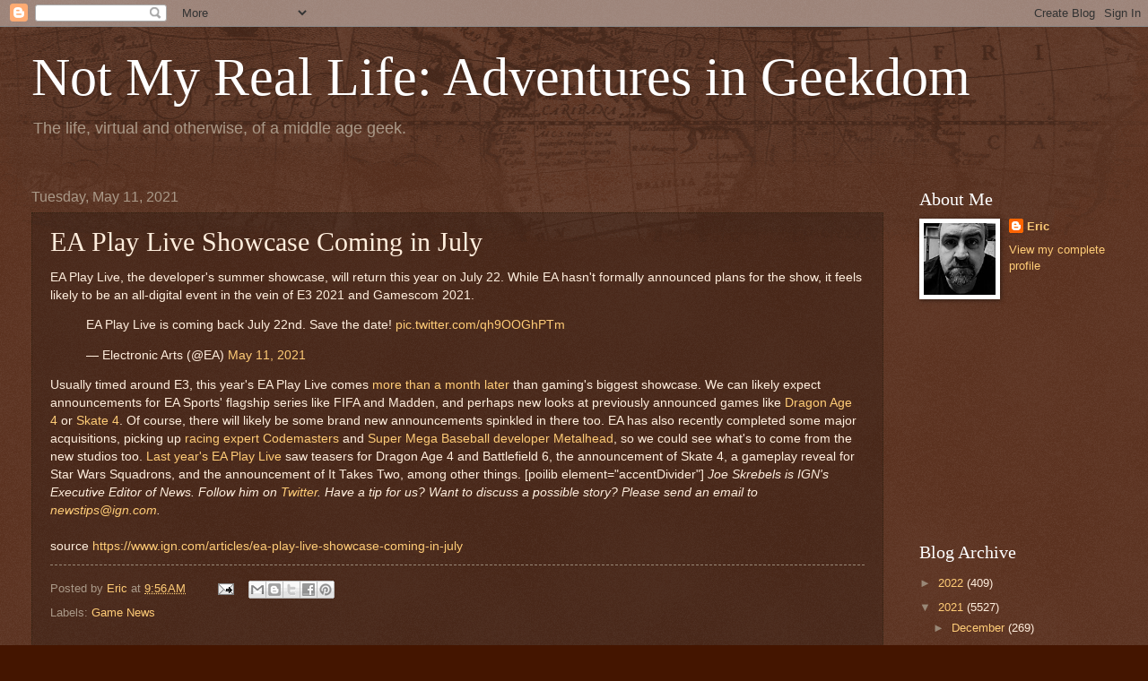

--- FILE ---
content_type: text/html; charset=UTF-8
request_url: http://notmyreallife.qualitycloudsystems.com/2021/05/ea-play-live-showcase-coming-in-july.html
body_size: 16442
content:
<!DOCTYPE html>
<html class='v2' dir='ltr' lang='en'>
<head>
<link href='https://www.blogger.com/static/v1/widgets/335934321-css_bundle_v2.css' rel='stylesheet' type='text/css'/>
<meta content='width=1100' name='viewport'/>
<meta content='text/html; charset=UTF-8' http-equiv='Content-Type'/>
<meta content='blogger' name='generator'/>
<link href='http://notmyreallife.qualitycloudsystems.com/favicon.ico' rel='icon' type='image/x-icon'/>
<link href='http://notmyreallife.qualitycloudsystems.com/2021/05/ea-play-live-showcase-coming-in-july.html' rel='canonical'/>
<link rel="alternate" type="application/atom+xml" title="Not My Real Life: Adventures in Geekdom - Atom" href="http://notmyreallife.qualitycloudsystems.com/feeds/posts/default" />
<link rel="alternate" type="application/rss+xml" title="Not My Real Life: Adventures in Geekdom - RSS" href="http://notmyreallife.qualitycloudsystems.com/feeds/posts/default?alt=rss" />
<link rel="service.post" type="application/atom+xml" title="Not My Real Life: Adventures in Geekdom - Atom" href="https://www.blogger.com/feeds/3591700667672905735/posts/default" />

<link rel="alternate" type="application/atom+xml" title="Not My Real Life: Adventures in Geekdom - Atom" href="http://notmyreallife.qualitycloudsystems.com/feeds/7965888130164553889/comments/default" />
<!--Can't find substitution for tag [blog.ieCssRetrofitLinks]-->
<meta content='http://notmyreallife.qualitycloudsystems.com/2021/05/ea-play-live-showcase-coming-in-july.html' property='og:url'/>
<meta content='EA Play Live Showcase Coming in July' property='og:title'/>
<meta content='EA Play Live, the developer&#39;s summer showcase, will return this year on July 22. While EA hasn&#39;t formally announced plans for the show, it f...' property='og:description'/>
<title>Not My Real Life: Adventures in Geekdom: EA Play Live Showcase Coming in July</title>
<style id='page-skin-1' type='text/css'><!--
/*
-----------------------------------------------
Blogger Template Style
Name:     Watermark
Designer: Blogger
URL:      www.blogger.com
----------------------------------------------- */
/* Use this with templates/1ktemplate-*.html */
/* Content
----------------------------------------------- */
body {
font: normal normal 14px Arial, Tahoma, Helvetica, FreeSans, sans-serif;
color: #ffeedd;
background: #441500 url(https://resources.blogblog.com/blogblog/data/1kt/watermark/body_background_navigator.png) repeat scroll top left;
}
html body .content-outer {
min-width: 0;
max-width: 100%;
width: 100%;
}
.content-outer {
font-size: 92%;
}
a:link {
text-decoration:none;
color: #ffcc77;
}
a:visited {
text-decoration:none;
color: #ff8866;
}
a:hover {
text-decoration:underline;
color: #ffeecc;
}
.body-fauxcolumns .cap-top {
margin-top: 30px;
background: transparent url(https://resources.blogblog.com/blogblog/data/1kt/watermark/body_overlay_navigator.png) no-repeat scroll top center;
height: 256px;
}
.content-inner {
padding: 0;
}
/* Header
----------------------------------------------- */
.header-inner .Header .titlewrapper,
.header-inner .Header .descriptionwrapper {
padding-left: 20px;
padding-right: 20px;
}
.Header h1 {
font: normal normal 60px Georgia, Utopia, 'Palatino Linotype', Palatino, serif;
color: #ffffff;
text-shadow: 2px 2px rgba(0, 0, 0, .1);
}
.Header h1 a {
color: #ffffff;
}
.Header .description {
font-size: 140%;
color: #aa9988;
}
/* Tabs
----------------------------------------------- */
.tabs-inner .section {
margin: 0 20px;
}
.tabs-inner .PageList, .tabs-inner .LinkList, .tabs-inner .Labels {
margin-left: -11px;
margin-right: -11px;
background-color: transparent;
border-top: 0 solid #ffffff;
border-bottom: 0 solid #ffffff;
-moz-box-shadow: 0 0 0 rgba(0, 0, 0, .3);
-webkit-box-shadow: 0 0 0 rgba(0, 0, 0, .3);
-goog-ms-box-shadow: 0 0 0 rgba(0, 0, 0, .3);
box-shadow: 0 0 0 rgba(0, 0, 0, .3);
}
.tabs-inner .PageList .widget-content,
.tabs-inner .LinkList .widget-content,
.tabs-inner .Labels .widget-content {
margin: -3px -11px;
background: transparent none  no-repeat scroll right;
}
.tabs-inner .widget ul {
padding: 2px 25px;
max-height: 34px;
background: transparent none no-repeat scroll left;
}
.tabs-inner .widget li {
border: none;
}
.tabs-inner .widget li a {
display: inline-block;
padding: .25em 1em;
font: normal normal 20px Georgia, Utopia, 'Palatino Linotype', Palatino, serif;
color: #ffcc77;
border-right: 1px solid #776655;
}
.tabs-inner .widget li:first-child a {
border-left: 1px solid #776655;
}
.tabs-inner .widget li.selected a, .tabs-inner .widget li a:hover {
color: #ffffff;
}
/* Headings
----------------------------------------------- */
h2 {
font: normal normal 20px Georgia, Utopia, 'Palatino Linotype', Palatino, serif;
color: #ffffff;
margin: 0 0 .5em;
}
h2.date-header {
font: normal normal 16px Arial, Tahoma, Helvetica, FreeSans, sans-serif;
color: #aa9988;
}
/* Main
----------------------------------------------- */
.main-inner .column-center-inner,
.main-inner .column-left-inner,
.main-inner .column-right-inner {
padding: 0 5px;
}
.main-outer {
margin-top: 0;
background: transparent none no-repeat scroll top left;
}
.main-inner {
padding-top: 30px;
}
.main-cap-top {
position: relative;
}
.main-cap-top .cap-right {
position: absolute;
height: 0;
width: 100%;
bottom: 0;
background: transparent none repeat-x scroll bottom center;
}
.main-cap-top .cap-left {
position: absolute;
height: 245px;
width: 280px;
right: 0;
bottom: 0;
background: transparent none no-repeat scroll bottom left;
}
/* Posts
----------------------------------------------- */
.post-outer {
padding: 15px 20px;
margin: 0 0 25px;
background: transparent url(https://resources.blogblog.com/blogblog/data/1kt/watermark/post_background_navigator.png) repeat scroll top left;
_background-image: none;
border: dotted 1px #332211;
-moz-box-shadow: 0 0 0 rgba(0, 0, 0, .1);
-webkit-box-shadow: 0 0 0 rgba(0, 0, 0, .1);
-goog-ms-box-shadow: 0 0 0 rgba(0, 0, 0, .1);
box-shadow: 0 0 0 rgba(0, 0, 0, .1);
}
h3.post-title {
font: normal normal 30px Georgia, Utopia, 'Palatino Linotype', Palatino, serif;
margin: 0;
}
.comments h4 {
font: normal normal 30px Georgia, Utopia, 'Palatino Linotype', Palatino, serif;
margin: 1em 0 0;
}
.post-body {
font-size: 105%;
line-height: 1.5;
position: relative;
}
.post-header {
margin: 0 0 1em;
color: #aa9988;
}
.post-footer {
margin: 10px 0 0;
padding: 10px 0 0;
color: #aa9988;
border-top: dashed 1px #998877;
}
#blog-pager {
font-size: 140%
}
#comments .comment-author {
padding-top: 1.5em;
border-top: dashed 1px #998877;
background-position: 0 1.5em;
}
#comments .comment-author:first-child {
padding-top: 0;
border-top: none;
}
.avatar-image-container {
margin: .2em 0 0;
}
/* Comments
----------------------------------------------- */
.comments .comments-content .icon.blog-author {
background-repeat: no-repeat;
background-image: url([data-uri]);
}
.comments .comments-content .loadmore a {
border-top: 1px solid #998877;
border-bottom: 1px solid #998877;
}
.comments .continue {
border-top: 2px solid #998877;
}
/* Widgets
----------------------------------------------- */
.widget ul, .widget #ArchiveList ul.flat {
padding: 0;
list-style: none;
}
.widget ul li, .widget #ArchiveList ul.flat li {
padding: .35em 0;
text-indent: 0;
border-top: dashed 1px #998877;
}
.widget ul li:first-child, .widget #ArchiveList ul.flat li:first-child {
border-top: none;
}
.widget .post-body ul {
list-style: disc;
}
.widget .post-body ul li {
border: none;
}
.widget .zippy {
color: #998877;
}
.post-body img, .post-body .tr-caption-container, .Profile img, .Image img,
.BlogList .item-thumbnail img {
padding: 5px;
background: #fff;
-moz-box-shadow: 1px 1px 5px rgba(0, 0, 0, .5);
-webkit-box-shadow: 1px 1px 5px rgba(0, 0, 0, .5);
-goog-ms-box-shadow: 1px 1px 5px rgba(0, 0, 0, .5);
box-shadow: 1px 1px 5px rgba(0, 0, 0, .5);
}
.post-body img, .post-body .tr-caption-container {
padding: 8px;
}
.post-body .tr-caption-container {
color: #333333;
}
.post-body .tr-caption-container img {
padding: 0;
background: transparent;
border: none;
-moz-box-shadow: 0 0 0 rgba(0, 0, 0, .1);
-webkit-box-shadow: 0 0 0 rgba(0, 0, 0, .1);
-goog-ms-box-shadow: 0 0 0 rgba(0, 0, 0, .1);
box-shadow: 0 0 0 rgba(0, 0, 0, .1);
}
/* Footer
----------------------------------------------- */
.footer-outer {
color:#ffeedd;
background: #110000 url(https://resources.blogblog.com/blogblog/data/1kt/watermark/body_background_navigator.png) repeat scroll top left;
}
.footer-outer a {
color: #ffcc77;
}
.footer-outer a:visited {
color: #ff8866;
}
.footer-outer a:hover {
color: #ffeecc;
}
.footer-outer .widget h2 {
color: #ffffff;
}
/* Mobile
----------------------------------------------- */
body.mobile  {
background-size: 100% auto;
}
.mobile .body-fauxcolumn-outer {
background: transparent none repeat scroll top left;
}
html .mobile .mobile-date-outer {
border-bottom: none;
background: transparent url(https://resources.blogblog.com/blogblog/data/1kt/watermark/post_background_navigator.png) repeat scroll top left;
_background-image: none;
margin-bottom: 10px;
}
.mobile .main-inner .date-outer {
padding: 0;
}
.mobile .main-inner .date-header {
margin: 10px;
}
.mobile .main-cap-top {
z-index: -1;
}
.mobile .content-outer {
font-size: 100%;
}
.mobile .post-outer {
padding: 10px;
}
.mobile .main-cap-top .cap-left {
background: transparent none no-repeat scroll bottom left;
}
.mobile .body-fauxcolumns .cap-top {
margin: 0;
}
.mobile-link-button {
background: transparent url(https://resources.blogblog.com/blogblog/data/1kt/watermark/post_background_navigator.png) repeat scroll top left;
}
.mobile-link-button a:link, .mobile-link-button a:visited {
color: #ffcc77;
}
.mobile-index-date .date-header {
color: #aa9988;
}
.mobile-index-contents {
color: #ffeedd;
}
.mobile .tabs-inner .section {
margin: 0;
}
.mobile .tabs-inner .PageList {
margin-left: 0;
margin-right: 0;
}
.mobile .tabs-inner .PageList .widget-content {
margin: 0;
color: #ffffff;
background: transparent url(https://resources.blogblog.com/blogblog/data/1kt/watermark/post_background_navigator.png) repeat scroll top left;
}
.mobile .tabs-inner .PageList .widget-content .pagelist-arrow {
border-left: 1px solid #776655;
}

--></style>
<style id='template-skin-1' type='text/css'><!--
body {
min-width: 1250px;
}
.content-outer, .content-fauxcolumn-outer, .region-inner {
min-width: 1250px;
max-width: 1250px;
_width: 1250px;
}
.main-inner .columns {
padding-left: 0px;
padding-right: 260px;
}
.main-inner .fauxcolumn-center-outer {
left: 0px;
right: 260px;
/* IE6 does not respect left and right together */
_width: expression(this.parentNode.offsetWidth -
parseInt("0px") -
parseInt("260px") + 'px');
}
.main-inner .fauxcolumn-left-outer {
width: 0px;
}
.main-inner .fauxcolumn-right-outer {
width: 260px;
}
.main-inner .column-left-outer {
width: 0px;
right: 100%;
margin-left: -0px;
}
.main-inner .column-right-outer {
width: 260px;
margin-right: -260px;
}
#layout {
min-width: 0;
}
#layout .content-outer {
min-width: 0;
width: 800px;
}
#layout .region-inner {
min-width: 0;
width: auto;
}
body#layout div.add_widget {
padding: 8px;
}
body#layout div.add_widget a {
margin-left: 32px;
}
--></style>
<link href='https://www.blogger.com/dyn-css/authorization.css?targetBlogID=3591700667672905735&amp;zx=3326b254-93a6-4a98-a9a2-2b2f5809d3cb' media='none' onload='if(media!=&#39;all&#39;)media=&#39;all&#39;' rel='stylesheet'/><noscript><link href='https://www.blogger.com/dyn-css/authorization.css?targetBlogID=3591700667672905735&amp;zx=3326b254-93a6-4a98-a9a2-2b2f5809d3cb' rel='stylesheet'/></noscript>
<meta name='google-adsense-platform-account' content='ca-host-pub-1556223355139109'/>
<meta name='google-adsense-platform-domain' content='blogspot.com'/>

<!-- data-ad-client=ca-pub-3925829006086620 -->

</head>
<body class='loading variant-navigator'>
<div class='navbar section' id='navbar' name='Navbar'><div class='widget Navbar' data-version='1' id='Navbar1'><script type="text/javascript">
    function setAttributeOnload(object, attribute, val) {
      if(window.addEventListener) {
        window.addEventListener('load',
          function(){ object[attribute] = val; }, false);
      } else {
        window.attachEvent('onload', function(){ object[attribute] = val; });
      }
    }
  </script>
<div id="navbar-iframe-container"></div>
<script type="text/javascript" src="https://apis.google.com/js/platform.js"></script>
<script type="text/javascript">
      gapi.load("gapi.iframes:gapi.iframes.style.bubble", function() {
        if (gapi.iframes && gapi.iframes.getContext) {
          gapi.iframes.getContext().openChild({
              url: 'https://www.blogger.com/navbar/3591700667672905735?po\x3d7965888130164553889\x26origin\x3dhttp://notmyreallife.qualitycloudsystems.com',
              where: document.getElementById("navbar-iframe-container"),
              id: "navbar-iframe"
          });
        }
      });
    </script><script type="text/javascript">
(function() {
var script = document.createElement('script');
script.type = 'text/javascript';
script.src = '//pagead2.googlesyndication.com/pagead/js/google_top_exp.js';
var head = document.getElementsByTagName('head')[0];
if (head) {
head.appendChild(script);
}})();
</script>
</div></div>
<div class='body-fauxcolumns'>
<div class='fauxcolumn-outer body-fauxcolumn-outer'>
<div class='cap-top'>
<div class='cap-left'></div>
<div class='cap-right'></div>
</div>
<div class='fauxborder-left'>
<div class='fauxborder-right'></div>
<div class='fauxcolumn-inner'>
</div>
</div>
<div class='cap-bottom'>
<div class='cap-left'></div>
<div class='cap-right'></div>
</div>
</div>
</div>
<div class='content'>
<div class='content-fauxcolumns'>
<div class='fauxcolumn-outer content-fauxcolumn-outer'>
<div class='cap-top'>
<div class='cap-left'></div>
<div class='cap-right'></div>
</div>
<div class='fauxborder-left'>
<div class='fauxborder-right'></div>
<div class='fauxcolumn-inner'>
</div>
</div>
<div class='cap-bottom'>
<div class='cap-left'></div>
<div class='cap-right'></div>
</div>
</div>
</div>
<div class='content-outer'>
<div class='content-cap-top cap-top'>
<div class='cap-left'></div>
<div class='cap-right'></div>
</div>
<div class='fauxborder-left content-fauxborder-left'>
<div class='fauxborder-right content-fauxborder-right'></div>
<div class='content-inner'>
<header>
<div class='header-outer'>
<div class='header-cap-top cap-top'>
<div class='cap-left'></div>
<div class='cap-right'></div>
</div>
<div class='fauxborder-left header-fauxborder-left'>
<div class='fauxborder-right header-fauxborder-right'></div>
<div class='region-inner header-inner'>
<div class='header section' id='header' name='Header'><div class='widget Header' data-version='1' id='Header1'>
<div id='header-inner'>
<div class='titlewrapper'>
<h1 class='title'>
<a href='http://notmyreallife.qualitycloudsystems.com/'>
Not My Real Life: Adventures in Geekdom
</a>
</h1>
</div>
<div class='descriptionwrapper'>
<p class='description'><span>The life, virtual and otherwise, of a middle age geek.</span></p>
</div>
</div>
</div></div>
</div>
</div>
<div class='header-cap-bottom cap-bottom'>
<div class='cap-left'></div>
<div class='cap-right'></div>
</div>
</div>
</header>
<div class='tabs-outer'>
<div class='tabs-cap-top cap-top'>
<div class='cap-left'></div>
<div class='cap-right'></div>
</div>
<div class='fauxborder-left tabs-fauxborder-left'>
<div class='fauxborder-right tabs-fauxborder-right'></div>
<div class='region-inner tabs-inner'>
<div class='tabs no-items section' id='crosscol' name='Cross-Column'></div>
<div class='tabs no-items section' id='crosscol-overflow' name='Cross-Column 2'></div>
</div>
</div>
<div class='tabs-cap-bottom cap-bottom'>
<div class='cap-left'></div>
<div class='cap-right'></div>
</div>
</div>
<div class='main-outer'>
<div class='main-cap-top cap-top'>
<div class='cap-left'></div>
<div class='cap-right'></div>
</div>
<div class='fauxborder-left main-fauxborder-left'>
<div class='fauxborder-right main-fauxborder-right'></div>
<div class='region-inner main-inner'>
<div class='columns fauxcolumns'>
<div class='fauxcolumn-outer fauxcolumn-center-outer'>
<div class='cap-top'>
<div class='cap-left'></div>
<div class='cap-right'></div>
</div>
<div class='fauxborder-left'>
<div class='fauxborder-right'></div>
<div class='fauxcolumn-inner'>
</div>
</div>
<div class='cap-bottom'>
<div class='cap-left'></div>
<div class='cap-right'></div>
</div>
</div>
<div class='fauxcolumn-outer fauxcolumn-left-outer'>
<div class='cap-top'>
<div class='cap-left'></div>
<div class='cap-right'></div>
</div>
<div class='fauxborder-left'>
<div class='fauxborder-right'></div>
<div class='fauxcolumn-inner'>
</div>
</div>
<div class='cap-bottom'>
<div class='cap-left'></div>
<div class='cap-right'></div>
</div>
</div>
<div class='fauxcolumn-outer fauxcolumn-right-outer'>
<div class='cap-top'>
<div class='cap-left'></div>
<div class='cap-right'></div>
</div>
<div class='fauxborder-left'>
<div class='fauxborder-right'></div>
<div class='fauxcolumn-inner'>
</div>
</div>
<div class='cap-bottom'>
<div class='cap-left'></div>
<div class='cap-right'></div>
</div>
</div>
<!-- corrects IE6 width calculation -->
<div class='columns-inner'>
<div class='column-center-outer'>
<div class='column-center-inner'>
<div class='main section' id='main' name='Main'><div class='widget Blog' data-version='1' id='Blog1'>
<div class='blog-posts hfeed'>

          <div class="date-outer">
        
<h2 class='date-header'><span>Tuesday, May 11, 2021</span></h2>

          <div class="date-posts">
        
<div class='post-outer'>
<div class='post hentry uncustomized-post-template' itemprop='blogPost' itemscope='itemscope' itemtype='http://schema.org/BlogPosting'>
<meta content='3591700667672905735' itemprop='blogId'/>
<meta content='7965888130164553889' itemprop='postId'/>
<a name='7965888130164553889'></a>
<h3 class='post-title entry-title' itemprop='name'>
EA Play Live Showcase Coming in July
</h3>
<div class='post-header'>
<div class='post-header-line-1'></div>
</div>
<div class='post-body entry-content' id='post-body-7965888130164553889' itemprop='description articleBody'>
EA Play Live, the developer's summer showcase, will return this year on July 22. While EA hasn't formally announced plans for the show, it feels likely to be an all-digital event in the vein of E3 2021 and Gamescom 2021.
<blockquote class="twitter-tweet">
<p dir="ltr" lang="en" xml:lang="en">EA Play Live is coming back July 22nd. Save the date! <a href="https://t.co/qh9OOGhPTm">pic.twitter.com/qh9OOGhPTm</a></p>
&#8212; Electronic Arts (@EA) <a href="https://twitter.com/EA/status/1392147491915763719?ref_src=twsrc%5Etfw">May 11, 2021</a></blockquote>
Usually timed around E3, this year's EA Play Live comes <a href="https://www.ign.com/articles/e3-2021-will-be-part-of-igns-summer-of-gaming-2021" target="_blank">more than a month later</a> than gaming's biggest showcase.&nbsp;We can likely expect announcements for EA Sports' flagship series like FIFA and Madden, and perhaps new looks at previously announced games like&nbsp;<a href="https://www.ign.com/articles/dragon-age-4-will-reportedly-be-a-single-player-rpg-with-no-multiplayer" target="_blank">Dragon Age 4</a>&nbsp;or <a href="https://www.ign.com/articles/skate-sequel-will-potentially-focus-on-user-generated-content" target="_blank">Skate 4</a>. Of course, there will likely be some brand new announcements spinkled in there too. EA has also recently completed some major acquisitions, picking up <a href="https://www.ign.com/articles/codemasters-to-remain-as-independent-group-after-ea-acquisition" target="_blank">racing expert Codemasters</a> and <a href="https://www.ign.com/articles/ea-buys-super-mega-baseball-developer-metalhead-software" target="_blank">Super Mega Baseball developer Metalhead</a>, so we could see what's to come from the new studios too. <a href="https://www.ign.com/articles/ea-play-live-2020-everything-announced-and-revealed" target="_blank">Last year's EA Play Live</a>&nbsp;saw teasers for Dragon Age 4 and Battlefield 6, the announcement of Skate 4, a gameplay reveal for Star Wars Squadrons, and the announcement of It Takes Two, among other things. [poilib element="accentDivider"] <em><em>Joe Skrebels is IGN's Executive Editor of News. Follow him on <a href="https://www.twitter.com/2plus2isjoe">Twitter</a>. Have a tip for us? Want to discuss a possible story? Please send an email to <a href="mailto:newstips@ign.com">newstips@ign.com</a>.</em></em><br />
<br />
source <a href="https://www.ign.com/articles/ea-play-live-showcase-coming-in-july">https://www.ign.com/articles/ea-play-live-showcase-coming-in-july</a>
<div style='clear: both;'></div>
</div>
<div class='post-footer'>
<div class='post-footer-line post-footer-line-1'>
<span class='post-author vcard'>
Posted by
<span class='fn' itemprop='author' itemscope='itemscope' itemtype='http://schema.org/Person'>
<meta content='https://www.blogger.com/profile/11980981309011002583' itemprop='url'/>
<a class='g-profile' href='https://www.blogger.com/profile/11980981309011002583' rel='author' title='author profile'>
<span itemprop='name'>Eric</span>
</a>
</span>
</span>
<span class='post-timestamp'>
at
<meta content='http://notmyreallife.qualitycloudsystems.com/2021/05/ea-play-live-showcase-coming-in-july.html' itemprop='url'/>
<a class='timestamp-link' href='http://notmyreallife.qualitycloudsystems.com/2021/05/ea-play-live-showcase-coming-in-july.html' rel='bookmark' title='permanent link'><abbr class='published' itemprop='datePublished' title='2021-05-11T09:56:00-07:00'>9:56&#8239;AM</abbr></a>
</span>
<span class='post-comment-link'>
</span>
<span class='post-icons'>
<span class='item-action'>
<a href='https://www.blogger.com/email-post/3591700667672905735/7965888130164553889' title='Email Post'>
<img alt='' class='icon-action' height='13' src='https://resources.blogblog.com/img/icon18_email.gif' width='18'/>
</a>
</span>
<span class='item-control blog-admin pid-1960282169'>
<a href='https://www.blogger.com/post-edit.g?blogID=3591700667672905735&postID=7965888130164553889&from=pencil' title='Edit Post'>
<img alt='' class='icon-action' height='18' src='https://resources.blogblog.com/img/icon18_edit_allbkg.gif' width='18'/>
</a>
</span>
</span>
<div class='post-share-buttons goog-inline-block'>
<a class='goog-inline-block share-button sb-email' href='https://www.blogger.com/share-post.g?blogID=3591700667672905735&postID=7965888130164553889&target=email' target='_blank' title='Email This'><span class='share-button-link-text'>Email This</span></a><a class='goog-inline-block share-button sb-blog' href='https://www.blogger.com/share-post.g?blogID=3591700667672905735&postID=7965888130164553889&target=blog' onclick='window.open(this.href, "_blank", "height=270,width=475"); return false;' target='_blank' title='BlogThis!'><span class='share-button-link-text'>BlogThis!</span></a><a class='goog-inline-block share-button sb-twitter' href='https://www.blogger.com/share-post.g?blogID=3591700667672905735&postID=7965888130164553889&target=twitter' target='_blank' title='Share to X'><span class='share-button-link-text'>Share to X</span></a><a class='goog-inline-block share-button sb-facebook' href='https://www.blogger.com/share-post.g?blogID=3591700667672905735&postID=7965888130164553889&target=facebook' onclick='window.open(this.href, "_blank", "height=430,width=640"); return false;' target='_blank' title='Share to Facebook'><span class='share-button-link-text'>Share to Facebook</span></a><a class='goog-inline-block share-button sb-pinterest' href='https://www.blogger.com/share-post.g?blogID=3591700667672905735&postID=7965888130164553889&target=pinterest' target='_blank' title='Share to Pinterest'><span class='share-button-link-text'>Share to Pinterest</span></a>
</div>
</div>
<div class='post-footer-line post-footer-line-2'>
<span class='post-labels'>
Labels:
<a href='http://notmyreallife.qualitycloudsystems.com/search/label/Game%20News' rel='tag'>Game News</a>
</span>
</div>
<div class='post-footer-line post-footer-line-3'>
<span class='post-location'>
</span>
</div>
</div>
</div>
<div class='comments' id='comments'>
<a name='comments'></a>
<h4>No comments:</h4>
<div id='Blog1_comments-block-wrapper'>
<dl class='avatar-comment-indent' id='comments-block'>
</dl>
</div>
<p class='comment-footer'>
<div class='comment-form'>
<a name='comment-form'></a>
<h4 id='comment-post-message'>Post a Comment</h4>
<p>
</p>
<a href='https://www.blogger.com/comment/frame/3591700667672905735?po=7965888130164553889&hl=en&saa=85391&origin=http://notmyreallife.qualitycloudsystems.com' id='comment-editor-src'></a>
<iframe allowtransparency='true' class='blogger-iframe-colorize blogger-comment-from-post' frameborder='0' height='410px' id='comment-editor' name='comment-editor' src='' width='100%'></iframe>
<script src='https://www.blogger.com/static/v1/jsbin/2830521187-comment_from_post_iframe.js' type='text/javascript'></script>
<script type='text/javascript'>
      BLOG_CMT_createIframe('https://www.blogger.com/rpc_relay.html');
    </script>
</div>
</p>
</div>
</div>
<div class='inline-ad'>
<script type="text/javascript">
    google_ad_client = "ca-pub-3925829006086620";
    google_ad_host = "ca-host-pub-1556223355139109";
    google_ad_host_channel = "L0007";
    google_ad_slot = "7090470942";
    google_ad_width = 468;
    google_ad_height = 15;
</script>
<!-- notmyreallifeadventuresingeekdom_main_Blog1_468x15_0ads_al_s -->
<script type="text/javascript"
src="//pagead2.googlesyndication.com/pagead/show_ads.js">
</script>
</div>

        </div></div>
      
</div>
<div class='blog-pager' id='blog-pager'>
<span id='blog-pager-newer-link'>
<a class='blog-pager-newer-link' href='http://notmyreallife.qualitycloudsystems.com/2021/05/skull-and-bones-delayed-yet-again-to.html' id='Blog1_blog-pager-newer-link' title='Newer Post'>Newer Post</a>
</span>
<span id='blog-pager-older-link'>
<a class='blog-pager-older-link' href='http://notmyreallife.qualitycloudsystems.com/2021/05/jason-schreier-discusses-why-he-thinks.html' id='Blog1_blog-pager-older-link' title='Older Post'>Older Post</a>
</span>
<a class='home-link' href='http://notmyreallife.qualitycloudsystems.com/'>Home</a>
</div>
<div class='clear'></div>
<div class='post-feeds'>
<div class='feed-links'>
Subscribe to:
<a class='feed-link' href='http://notmyreallife.qualitycloudsystems.com/feeds/7965888130164553889/comments/default' target='_blank' type='application/atom+xml'>Post Comments (Atom)</a>
</div>
</div>
</div></div>
</div>
</div>
<div class='column-left-outer'>
<div class='column-left-inner'>
<aside>
</aside>
</div>
</div>
<div class='column-right-outer'>
<div class='column-right-inner'>
<aside>
<div class='sidebar section' id='sidebar-right-1'><div class='widget Profile' data-version='1' id='Profile1'>
<h2>About Me</h2>
<div class='widget-content'>
<a href='https://www.blogger.com/profile/11980981309011002583'><img alt='My photo' class='profile-img' height='80' src='//blogger.googleusercontent.com/img/b/R29vZ2xl/AVvXsEgoHnLXLuWLiOCRlPBQAKX05w3SgcYuOnU7ceWB7tTjEkAETBwMcver01H4o1kP_xcx9QsFcn1WlGGkmXP8KpSNgi0TOh9ww2iOurfLMd8z8Uuw34TOu3wQIA-sE51Ophs/s113/0+%282%29.jpg' width='80'/></a>
<dl class='profile-datablock'>
<dt class='profile-data'>
<a class='profile-name-link g-profile' href='https://www.blogger.com/profile/11980981309011002583' rel='author' style='background-image: url(//www.blogger.com/img/logo-16.png);'>
Eric
</a>
</dt>
</dl>
<a class='profile-link' href='https://www.blogger.com/profile/11980981309011002583' rel='author'>View my complete profile</a>
<div class='clear'></div>
</div>
</div><div class='widget AdSense' data-version='1' id='AdSense1'>
<div class='widget-content'>
<script type="text/javascript"><!--
google_ad_client="pub-3925829006086620";
google_ad_host="pub-1556223355139109";
google_ad_width=200;
google_ad_height=200;
google_ad_format="200x200_as";
google_ad_type="text_image";
google_ad_host_channel="0001";
google_color_border="FFFFFF";
google_color_bg="FFFFFF";
google_color_link="000000";
google_color_url="2288BB";
google_color_text="222222";
//--></script>
<script type="text/javascript"
  src="http://pagead2.googlesyndication.com/pagead/show_ads.js">
</script>
<div class='clear'></div>
</div>
</div><div class='widget BlogArchive' data-version='1' id='BlogArchive1'>
<h2>Blog Archive</h2>
<div class='widget-content'>
<div id='ArchiveList'>
<div id='BlogArchive1_ArchiveList'>
<ul class='hierarchy'>
<li class='archivedate collapsed'>
<a class='toggle' href='javascript:void(0)'>
<span class='zippy'>

        &#9658;&#160;
      
</span>
</a>
<a class='post-count-link' href='http://notmyreallife.qualitycloudsystems.com/2022/'>
2022
</a>
<span class='post-count' dir='ltr'>(409)</span>
<ul class='hierarchy'>
<li class='archivedate collapsed'>
<a class='toggle' href='javascript:void(0)'>
<span class='zippy'>

        &#9658;&#160;
      
</span>
</a>
<a class='post-count-link' href='http://notmyreallife.qualitycloudsystems.com/2022/03/'>
March
</a>
<span class='post-count' dir='ltr'>(79)</span>
</li>
</ul>
<ul class='hierarchy'>
<li class='archivedate collapsed'>
<a class='toggle' href='javascript:void(0)'>
<span class='zippy'>

        &#9658;&#160;
      
</span>
</a>
<a class='post-count-link' href='http://notmyreallife.qualitycloudsystems.com/2022/02/'>
February
</a>
<span class='post-count' dir='ltr'>(160)</span>
</li>
</ul>
<ul class='hierarchy'>
<li class='archivedate collapsed'>
<a class='toggle' href='javascript:void(0)'>
<span class='zippy'>

        &#9658;&#160;
      
</span>
</a>
<a class='post-count-link' href='http://notmyreallife.qualitycloudsystems.com/2022/01/'>
January
</a>
<span class='post-count' dir='ltr'>(170)</span>
</li>
</ul>
</li>
</ul>
<ul class='hierarchy'>
<li class='archivedate expanded'>
<a class='toggle' href='javascript:void(0)'>
<span class='zippy toggle-open'>

        &#9660;&#160;
      
</span>
</a>
<a class='post-count-link' href='http://notmyreallife.qualitycloudsystems.com/2021/'>
2021
</a>
<span class='post-count' dir='ltr'>(5527)</span>
<ul class='hierarchy'>
<li class='archivedate collapsed'>
<a class='toggle' href='javascript:void(0)'>
<span class='zippy'>

        &#9658;&#160;
      
</span>
</a>
<a class='post-count-link' href='http://notmyreallife.qualitycloudsystems.com/2021/12/'>
December
</a>
<span class='post-count' dir='ltr'>(269)</span>
</li>
</ul>
<ul class='hierarchy'>
<li class='archivedate collapsed'>
<a class='toggle' href='javascript:void(0)'>
<span class='zippy'>

        &#9658;&#160;
      
</span>
</a>
<a class='post-count-link' href='http://notmyreallife.qualitycloudsystems.com/2021/11/'>
November
</a>
<span class='post-count' dir='ltr'>(526)</span>
</li>
</ul>
<ul class='hierarchy'>
<li class='archivedate collapsed'>
<a class='toggle' href='javascript:void(0)'>
<span class='zippy'>

        &#9658;&#160;
      
</span>
</a>
<a class='post-count-link' href='http://notmyreallife.qualitycloudsystems.com/2021/10/'>
October
</a>
<span class='post-count' dir='ltr'>(521)</span>
</li>
</ul>
<ul class='hierarchy'>
<li class='archivedate collapsed'>
<a class='toggle' href='javascript:void(0)'>
<span class='zippy'>

        &#9658;&#160;
      
</span>
</a>
<a class='post-count-link' href='http://notmyreallife.qualitycloudsystems.com/2021/09/'>
September
</a>
<span class='post-count' dir='ltr'>(510)</span>
</li>
</ul>
<ul class='hierarchy'>
<li class='archivedate collapsed'>
<a class='toggle' href='javascript:void(0)'>
<span class='zippy'>

        &#9658;&#160;
      
</span>
</a>
<a class='post-count-link' href='http://notmyreallife.qualitycloudsystems.com/2021/08/'>
August
</a>
<span class='post-count' dir='ltr'>(350)</span>
</li>
</ul>
<ul class='hierarchy'>
<li class='archivedate collapsed'>
<a class='toggle' href='javascript:void(0)'>
<span class='zippy'>

        &#9658;&#160;
      
</span>
</a>
<a class='post-count-link' href='http://notmyreallife.qualitycloudsystems.com/2021/07/'>
July
</a>
<span class='post-count' dir='ltr'>(315)</span>
</li>
</ul>
<ul class='hierarchy'>
<li class='archivedate collapsed'>
<a class='toggle' href='javascript:void(0)'>
<span class='zippy'>

        &#9658;&#160;
      
</span>
</a>
<a class='post-count-link' href='http://notmyreallife.qualitycloudsystems.com/2021/06/'>
June
</a>
<span class='post-count' dir='ltr'>(363)</span>
</li>
</ul>
<ul class='hierarchy'>
<li class='archivedate expanded'>
<a class='toggle' href='javascript:void(0)'>
<span class='zippy toggle-open'>

        &#9660;&#160;
      
</span>
</a>
<a class='post-count-link' href='http://notmyreallife.qualitycloudsystems.com/2021/05/'>
May
</a>
<span class='post-count' dir='ltr'>(473)</span>
<ul class='posts'>
<li><a href='http://notmyreallife.qualitycloudsystems.com/2021/05/playstation-now-adds-witcher-3-sonic.html'>PlayStation Now Adds The Witcher 3, Sonic, Slay Th...</a></li>
<li><a href='http://notmyreallife.qualitycloudsystems.com/2021/05/far-cry-6-narrative-director-our-story.html'>Far Cry 6 Narrative Director: &#39;Our Story Is Politi...</a></li>
<li><a href='http://notmyreallife.qualitycloudsystems.com/2021/05/poweras-fusion-pro-is-great-wireless.html'>PowerA&#39;s Fusion Pro Is A Great Wireless Controller...</a></li>
<li><a href='http://notmyreallife.qualitycloudsystems.com/2021/05/cd-projekt-profits-drop-as-cyberpunk.html'>CD Projekt Profits Drop As Cyberpunk 2077 Remains ...</a></li>
<li><a href='http://notmyreallife.qualitycloudsystems.com/2021/05/several-older-need-for-speed-games.html'>Several Older Need For Speed Games Delisted Today,...</a></li>
<li><a href='http://notmyreallife.qualitycloudsystems.com/2021/05/two-point-campus-leaked-in-microsoft.html'>Two Point Campus Leaked In Microsoft Store Listing</a></li>
<li><a href='http://notmyreallife.qualitycloudsystems.com/2021/05/double-fines-approach-to-crunch-and.html'>Double Fine&#39;s Approach To Crunch And Labor</a></li>
<li><a href='http://notmyreallife.qualitycloudsystems.com/2021/05/far-cry-6-collectors-edition-revealed.html'>Far Cry 6 Collector&#39;s Edition Revealed, Pre-Orders...</a></li>
<li><a href='http://notmyreallife.qualitycloudsystems.com/2021/05/the-last-of-us-tv-series-every_28.html'>The Last Of Us TV Series: Every Character Casting ...</a></li>
<li><a href='http://notmyreallife.qualitycloudsystems.com/2021/05/mass-effects-jennifer-hale-and.html'>Mass Effect&#39;s Jennifer Hale And Courtenay Taylor O...</a></li>
<li><a href='http://notmyreallife.qualitycloudsystems.com/2021/05/game-informer-staff-celebrate-5-years.html'>Game Informer Staff Celebrate 5 Years of Overwatch</a></li>
<li><a href='http://notmyreallife.qualitycloudsystems.com/2021/05/you-can-fight-alongside-cute-weiner-dog.html'>You Can Fight Alongside A Cute Weiner Dog Or A Vic...</a></li>
<li><a href='http://notmyreallife.qualitycloudsystems.com/2021/05/far-cry-6-lets-you-craft-awesome.html'>Far Cry 6 Lets You Craft Awesome Weapons To Your H...</a></li>
<li><a href='http://notmyreallife.qualitycloudsystems.com/2021/05/far-cry-6-release-date-set-with-new.html'>Far Cry 6 Release Date Set With New Gameplay Reveal</a></li>
<li><a href='http://notmyreallife.qualitycloudsystems.com/2021/05/bungie-highlights-upcoming-destiny-2.html'>Bungie Highlights Upcoming Destiny 2: Season of th...</a></li>
<li><a href='http://notmyreallife.qualitycloudsystems.com/2021/05/best-nintendo-switch-games.html'>Best Nintendo Switch Games</a></li>
<li><a href='http://notmyreallife.qualitycloudsystems.com/2021/05/fornite-unites-with-mistborn-for.html'>Fornite Unites With Mistborn For Unexpected Crossover</a></li>
<li><a href='http://notmyreallife.qualitycloudsystems.com/2021/05/the-secrets-behind-tim-schafers-rubiks.html'>The Secrets Behind Tim Schafer&#39;s Rubik&#39;s Cube Coll...</a></li>
<li><a href='http://notmyreallife.qualitycloudsystems.com/2021/05/cyberpunk-2077-gets-new-game-director.html'>Cyberpunk 2077 Gets A New Game Director</a></li>
<li><a href='http://notmyreallife.qualitycloudsystems.com/2021/05/the-best-games-to-play-on-xbox-series.html'>The Best Games to Play on Xbox Series X|S Right Now</a></li>
<li><a href='http://notmyreallife.qualitycloudsystems.com/2021/05/super-replay-is-back-with-bloodborne_28.html'>Super Replay Is Back With Bloodborne</a></li>
<li><a href='http://notmyreallife.qualitycloudsystems.com/2021/05/the-last-of-us-tv-series-casts-merle.html'>The Last Of Us TV Series Casts Merle Dandridge As ...</a></li>
<li><a href='http://notmyreallife.qualitycloudsystems.com/2021/05/everything-new-in-horizon-forbidden-west.html'>Everything New In Horizon Forbidden West</a></li>
<li><a href='http://notmyreallife.qualitycloudsystems.com/2021/05/xbox-game-pass-adding-7-new-games-as.html'>Xbox Game Pass Adding 7 New Games As Surprise Addi...</a></li>
<li><a href='http://notmyreallife.qualitycloudsystems.com/2021/05/new-horizon-forbidden-west-ps5-gameplay.html'>New Horizon Forbidden West PS5 Gameplay Revealed, ...</a></li>
<li><a href='http://notmyreallife.qualitycloudsystems.com/2021/05/new-dying-light-2-stay-human-gameplay.html'>New Dying Light 2: Stay Human Gameplay Shows Off M...</a></li>
<li><a href='http://notmyreallife.qualitycloudsystems.com/2021/05/dying-light-2-collectors-edition.html'>Dying Light 2 Collector&#39;s Edition Revealed With Th...</a></li>
<li><a href='http://notmyreallife.qualitycloudsystems.com/2021/05/dying-light-2-release-date-set-for.html'>Dying Light 2 Release Date Set For December</a></li>
<li><a href='http://notmyreallife.qualitycloudsystems.com/2021/05/horizon-forbidden-west-state-of-play.html'>Horizon Forbidden West State Of Play: Watch Along ...</a></li>
<li><a href='http://notmyreallife.qualitycloudsystems.com/2021/05/gi-show-biomutant-knockout-city-and.html'>GI Show &#8211; Biomutant, Knockout City, And Deathloop ...</a></li>
<li><a href='http://notmyreallife.qualitycloudsystems.com/2021/05/worlds-end-club-not-with-bang-but.html'>World&#39;s End Club &#8211; Not With A Bang But A Whimper</a></li>
<li><a href='http://notmyreallife.qualitycloudsystems.com/2021/05/dying-light-2-livestream-watch-along.html'>Dying Light 2 Livestream: Watch Along With Game In...</a></li>
<li><a href='http://notmyreallife.qualitycloudsystems.com/2021/05/everything-you-need-to-know-about.html'>Everything You Need To Know About Supermassive Gam...</a></li>
<li><a href='http://notmyreallife.qualitycloudsystems.com/2021/05/sonic-origins-gives-players-new-chance.html'>Sonic Origins Gives Players A New Chance To Experi...</a></li>
<li><a href='http://notmyreallife.qualitycloudsystems.com/2021/05/sonic-colors-ultimate-sprints-to-modern.html'>Sonic Colors: Ultimate Sprints To Modern Platforms...</a></li>
<li><a href='http://notmyreallife.qualitycloudsystems.com/2021/05/next-mainline-sonic-game-coming-in-2022.html'>Next Mainline Sonic Game Coming In 2022</a></li>
<li><a href='http://notmyreallife.qualitycloudsystems.com/2021/05/this-years-pokemon-go-fest-is-musical.html'>This Year&#39;s Pokémon Go Fest Is A Musical Celebration</a></li>
<li><a href='http://notmyreallife.qualitycloudsystems.com/2021/05/dying-light-platinum-edition-is.html'>Dying Light: Platinum Edition Is Available Now</a></li>
<li><a href='http://notmyreallife.qualitycloudsystems.com/2021/05/game-builder-garage-preview-making-game.html'>Game Builder Garage Preview &#8211; Making Game Developm...</a></li>
<li><a href='http://notmyreallife.qualitycloudsystems.com/2021/05/gearbox-is-adding-borderlands-3.html'>Gearbox Is Adding Borderlands 3 Crossplay, But Gea...</a></li>
<li><a href='http://notmyreallife.qualitycloudsystems.com/2021/05/baldurs-gate-dark-alliance-reveals-and.html'>Baldur&#39;s Gate Dark Alliance Reveals, And Famous Du...</a></li>
<li><a href='http://notmyreallife.qualitycloudsystems.com/2021/05/dragon-quest-iii-hd-2d-remake-and.html'>Dragon Quest III: HD-2D Remake And Dragon Quest Ke...</a></li>
<li><a href='http://notmyreallife.qualitycloudsystems.com/2021/05/dragon-quest-xii-flames-of-fate.html'>Dragon Quest XII: The Flames Of Fate Announced, A ...</a></li>
<li><a href='http://notmyreallife.qualitycloudsystems.com/2021/05/courtenay-taylor-voice-behind-jack-in.html'>Courtenay Taylor, The Voice Behind Jack In Mass Ef...</a></li>
<li><a href='http://notmyreallife.qualitycloudsystems.com/2021/05/jennifer-hale-on-next-mass-effect-i.html'>Jennifer Hale On Next Mass Effect, &#39;I Want Shepard...</a></li>
<li><a href='http://notmyreallife.qualitycloudsystems.com/2021/05/double-fines-lee-petty-talks-game-dev.html'>Double Fine&#8217;s Lee Petty Talks Game Dev Philosophie...</a></li>
<li><a href='http://notmyreallife.qualitycloudsystems.com/2021/05/same-sex-mass-effect-legendary-edition.html'>Same-Sex Mass Effect Legendary Edition Mods Are On...</a></li>
<li><a href='http://notmyreallife.qualitycloudsystems.com/2021/05/xbox-bethesda-e3-2021-showcase-dates.html'>Xbox-Bethesda E3 2021 Showcase Dates Set, Xbox Fan...</a></li>
<li><a href='http://notmyreallife.qualitycloudsystems.com/2021/05/blizzcon-2021-canceled-hybrid-event.html'>BlizzCon 2021 Canceled, Hybrid Event Rescheduled F...</a></li>
<li><a href='http://notmyreallife.qualitycloudsystems.com/2021/05/the-best-ps5-games.html'>The Best PS5 Games</a></li>
<li><a href='http://notmyreallife.qualitycloudsystems.com/2021/05/the-best-xbox-one-games.html'>The Best Xbox One Games</a></li>
<li><a href='http://notmyreallife.qualitycloudsystems.com/2021/05/far-cry-6-gameplay-will-be-revealed.html'>Far Cry 6 Gameplay Will Be Revealed This Friday</a></li>
<li><a href='http://notmyreallife.qualitycloudsystems.com/2021/05/segas-arcade-style-2020-olympics-video.html'>Sega&#39;s Arcade-Style 2020 Olympics Video Game Launc...</a></li>
<li><a href='http://notmyreallife.qualitycloudsystems.com/2021/05/free-ps-plus-june-2021-free-games.html'>Free PS Plus June 2021 Free Games Revealed, Includ...</a></li>
<li><a href='http://notmyreallife.qualitycloudsystems.com/2021/05/xbox-games-with-gold-june-2021-free.html'>Xbox Games With Gold June 2021 Free Games Revealed</a></li>
<li><a href='http://notmyreallife.qualitycloudsystems.com/2021/05/axiom-verge-2-delayed-to-later-this-year.html'>Axiom Verge 2 Delayed To Later This Year</a></li>
<li><a href='http://notmyreallife.qualitycloudsystems.com/2021/05/epic-games-shares-stunning-new-video.html'>Epic Games Shares Stunning New Video Showing Off U...</a></li>
<li><a href='http://notmyreallife.qualitycloudsystems.com/2021/05/dreamscom-2021-returns-entire-gaming.html'>DreamsCom 2021 Returns, An Entire Gaming Conventio...</a></li>
<li><a href='http://notmyreallife.qualitycloudsystems.com/2021/05/pokemon-legends-arceus-pokemon.html'>Pokémon Legends: Arceus, Pokémon Brilliant Diamond...</a></li>
<li><a href='http://notmyreallife.qualitycloudsystems.com/2021/05/jj-abrams-confirms-portal-movie-is-in.html'>J.J. Abrams Confirms Portal Movie Is In Active Dev...</a></li>
<li><a href='http://notmyreallife.qualitycloudsystems.com/2021/05/phoenix-point-festering-skies-dlc-is.html'>Phoenix Point Festering Skies DLC Is Out Today</a></li>
<li><a href='http://notmyreallife.qualitycloudsystems.com/2021/05/free-preview-of-new-chapter-from-place.html'>Free Preview Of The New Chapter From &#39;A Place In T...</a></li>
<li><a href='http://notmyreallife.qualitycloudsystems.com/2021/05/psychonauts-2-114-rapid-fire-questions.html'>Psychonauts 2: 114 Rapid-Fire Questions With Tim S...</a></li>
<li><a href='http://notmyreallife.qualitycloudsystems.com/2021/05/elder-scrolls-online-dev-opens-up-on.html'>Elder Scrolls Online Dev Opens Up On What &quot;Terrifi...</a></li>
<li><a href='http://notmyreallife.qualitycloudsystems.com/2021/05/resident-evil-is-crashing-dead-by.html'>Resident Evil Is Crashing Dead By Daylight, Here&#39;s...</a></li>
<li><a href='http://notmyreallife.qualitycloudsystems.com/2021/05/biomutant-spoiler-free-beginners-guide.html'>Biomutant: A Spoiler-Free Beginner&#39;s Guide</a></li>
<li><a href='http://notmyreallife.qualitycloudsystems.com/2021/05/sonic-anniversary-presentation-will.html'>Sonic Anniversary Presentation Will Give A First L...</a></li>
<li><a href='http://notmyreallife.qualitycloudsystems.com/2021/05/lady-dimitrescu-face-model-cosplays-as.html'>Lady Dimitrescu Face Model Cosplays As Her Charact...</a></li>
<li><a href='http://notmyreallife.qualitycloudsystems.com/2021/05/dying-light-2-information-arriving.html'>Dying Light 2 Information Arriving Later This Week</a></li>
<li><a href='http://notmyreallife.qualitycloudsystems.com/2021/05/horizon-forbidden-west-ps5-gameplay.html'>Horizon Forbidden West PS5 Gameplay Reveal Drops D...</a></li>
<li><a href='http://notmyreallife.qualitycloudsystems.com/2021/05/fuser-now-lets-you-headline-virtual.html'>Fuser Now Lets You Headline A Virtual Music Festiv...</a></li>
<li><a href='http://notmyreallife.qualitycloudsystems.com/2021/05/netflix-announces-june-showcase-with.html'>Netflix Announces June Showcase With First Looks A...</a></li>
<li><a href='http://notmyreallife.qualitycloudsystems.com/2021/05/shin-megami-tensei-3-nocturne-hd.html'>Shin Megami Tensei 3 Nocturne HD Remaster Arrives ...</a></li>
<li><a href='http://notmyreallife.qualitycloudsystems.com/2021/05/game-informer-streams-are-now-on-twitch.html'>Game Informer Streams Are Now On Twitch</a></li>
<li><a href='http://notmyreallife.qualitycloudsystems.com/2021/05/vault-of-glass-is-huge-win-for-bungie.html'>Vault Of Glass Is A Huge Win For Bungie And Destin...</a></li>
<li><a href='http://notmyreallife.qualitycloudsystems.com/2021/05/overwatch-2-5v5-decision-met-with.html'>Overwatch 2 5V5 Decision Met With Backlash As Play...</a></li>
<li><a href='http://notmyreallife.qualitycloudsystems.com/2021/05/mass-effect-legendary-edition-how-thane.html'>Mass Effect Legendary Edition: How Thane Has Helpe...</a></li>
<li><a href='http://notmyreallife.qualitycloudsystems.com/2021/05/new-uncharted-movie-set-photo-shows-tom.html'>New Uncharted Movie Set Photo Shows Tom Holland As...</a></li>
<li><a href='http://notmyreallife.qualitycloudsystems.com/2021/05/marvel-studios-eternals-gets-new-teaser.html'>Marvel Studios&#8217; Eternals Gets New Teaser Trailer</a></li>
<li><a href='http://notmyreallife.qualitycloudsystems.com/2021/05/epileptic-psa-destiny-2-vault-of-glass.html'>Epileptic PSA: Destiny 2 Vault Of Glass Raid</a></li>
<li><a href='http://notmyreallife.qualitycloudsystems.com/2021/05/biomutant-review-flawed-mutation.html'>Biomutant Review &#8211; A Flawed Mutation</a></li>
<li><a href='http://notmyreallife.qualitycloudsystems.com/2021/05/konami-teases-outsourcing-plans-for-new.html'>Konami Teases Outsourcing Plans For New IPs Follow...</a></li>
<li><a href='http://notmyreallife.qualitycloudsystems.com/2021/05/netflix-is-reportedly-going-big-on.html'>Netflix Is Reportedly Going Big On Gaming Adaptati...</a></li>
<li><a href='http://notmyreallife.qualitycloudsystems.com/2021/05/mass-effect-legendary-edition-console.html'>Mass Effect Legendary Edition Console Commands Mod...</a></li>
<li><a href='http://notmyreallife.qualitycloudsystems.com/2021/05/littlebigplanet-servers-temporarily.html'>LittleBigPlanet Servers Temporarily Shut Down Afte...</a></li>
<li><a href='http://notmyreallife.qualitycloudsystems.com/2021/05/netflixs-resident-evil-tv-series_24.html'>Netflix&#39;s Resident Evil TV Series, Infinite Darkne...</a></li>
<li><a href='http://notmyreallife.qualitycloudsystems.com/2021/05/resident-evil-village-heisenbergs_23.html'>Resident Evil Village: Heisenberg&#39;s Factory Full G...</a></li>
<li><a href='http://notmyreallife.qualitycloudsystems.com/2021/05/rainbow-six-siege-to-begin-removing.html'>Rainbow Six Siege to Begin Removing Dead Bodies fr...</a></li>
<li><a href='http://notmyreallife.qualitycloudsystems.com/2021/05/resident-evil-village-use-these.html'>Resident Evil Village: Use These Speedrunning Tips...</a></li>
<li><a href='http://notmyreallife.qualitycloudsystems.com/2021/05/mass-effect-2-how-to-perfectly-run.html'>Mass Effect 2: How to Perfectly Run the Final Mission</a></li>
<li><a href='http://notmyreallife.qualitycloudsystems.com/2021/05/resident-evil-village-all-combinable_21.html'>Resident Evil Village: All Combinable Treasure Loc...</a></li>
<li><a href='http://notmyreallife.qualitycloudsystems.com/2021/05/mass-effect-legendary-edition-review_21.html'>Mass Effect Legendary Edition Review Part 1: Mass ...</a></li>
<li><a href='http://notmyreallife.qualitycloudsystems.com/2021/05/paradox-reveals-victoria-3-long-awaited.html'>Paradox Reveals Victoria 3, A Long-Awaited Sequel ...</a></li>
<li><a href='http://notmyreallife.qualitycloudsystems.com/2021/05/we-counted-every-time-ethan-winters.html'>We Counted Every Time Ethan Winters&#39; Hands Are Inj...</a></li>
<li><a href='http://notmyreallife.qualitycloudsystems.com/2021/05/podcast-games-we-hope-to-see-at-e3.html'>Podcast: The Games We Hope to See at E3</a></li>
<li><a href='http://notmyreallife.qualitycloudsystems.com/2021/05/everything-announced-during-pdxcon.html'>Everything Announced During PDXCon Remixed</a></li>
<li><a href='http://notmyreallife.qualitycloudsystems.com/2021/05/crusader-kings-3s-first-major-expansion.html'>Crusader Kings 3&#39;s First Major Expansion Adds A Fu...</a></li>
<li><a href='http://notmyreallife.qualitycloudsystems.com/2021/05/new-pokemon-snap-glaceon-guide.html'>New Pokemon Snap Glaceon Guide</a></li>
<li><a href='http://notmyreallife.qualitycloudsystems.com/2021/05/using-robotic-third-thumb-can-change.html'>Using a Robotic &#39;Third Thumb&#39; Can Change How Your ...</a></li>
<li><a href='http://notmyreallife.qualitycloudsystems.com/2021/05/resident-evil-villages-qa-department.html'>Resident Evil Village&#8217;s QA Department Really Didn&#8217;...</a></li>
</ul>
</li>
</ul>
<ul class='hierarchy'>
<li class='archivedate collapsed'>
<a class='toggle' href='javascript:void(0)'>
<span class='zippy'>

        &#9658;&#160;
      
</span>
</a>
<a class='post-count-link' href='http://notmyreallife.qualitycloudsystems.com/2021/04/'>
April
</a>
<span class='post-count' dir='ltr'>(551)</span>
</li>
</ul>
<ul class='hierarchy'>
<li class='archivedate collapsed'>
<a class='toggle' href='javascript:void(0)'>
<span class='zippy'>

        &#9658;&#160;
      
</span>
</a>
<a class='post-count-link' href='http://notmyreallife.qualitycloudsystems.com/2021/03/'>
March
</a>
<span class='post-count' dir='ltr'>(593)</span>
</li>
</ul>
<ul class='hierarchy'>
<li class='archivedate collapsed'>
<a class='toggle' href='javascript:void(0)'>
<span class='zippy'>

        &#9658;&#160;
      
</span>
</a>
<a class='post-count-link' href='http://notmyreallife.qualitycloudsystems.com/2021/02/'>
February
</a>
<span class='post-count' dir='ltr'>(538)</span>
</li>
</ul>
<ul class='hierarchy'>
<li class='archivedate collapsed'>
<a class='toggle' href='javascript:void(0)'>
<span class='zippy'>

        &#9658;&#160;
      
</span>
</a>
<a class='post-count-link' href='http://notmyreallife.qualitycloudsystems.com/2021/01/'>
January
</a>
<span class='post-count' dir='ltr'>(518)</span>
</li>
</ul>
</li>
</ul>
<ul class='hierarchy'>
<li class='archivedate collapsed'>
<a class='toggle' href='javascript:void(0)'>
<span class='zippy'>

        &#9658;&#160;
      
</span>
</a>
<a class='post-count-link' href='http://notmyreallife.qualitycloudsystems.com/2020/'>
2020
</a>
<span class='post-count' dir='ltr'>(5598)</span>
<ul class='hierarchy'>
<li class='archivedate collapsed'>
<a class='toggle' href='javascript:void(0)'>
<span class='zippy'>

        &#9658;&#160;
      
</span>
</a>
<a class='post-count-link' href='http://notmyreallife.qualitycloudsystems.com/2020/12/'>
December
</a>
<span class='post-count' dir='ltr'>(528)</span>
</li>
</ul>
<ul class='hierarchy'>
<li class='archivedate collapsed'>
<a class='toggle' href='javascript:void(0)'>
<span class='zippy'>

        &#9658;&#160;
      
</span>
</a>
<a class='post-count-link' href='http://notmyreallife.qualitycloudsystems.com/2020/11/'>
November
</a>
<span class='post-count' dir='ltr'>(564)</span>
</li>
</ul>
<ul class='hierarchy'>
<li class='archivedate collapsed'>
<a class='toggle' href='javascript:void(0)'>
<span class='zippy'>

        &#9658;&#160;
      
</span>
</a>
<a class='post-count-link' href='http://notmyreallife.qualitycloudsystems.com/2020/10/'>
October
</a>
<span class='post-count' dir='ltr'>(472)</span>
</li>
</ul>
<ul class='hierarchy'>
<li class='archivedate collapsed'>
<a class='toggle' href='javascript:void(0)'>
<span class='zippy'>

        &#9658;&#160;
      
</span>
</a>
<a class='post-count-link' href='http://notmyreallife.qualitycloudsystems.com/2020/09/'>
September
</a>
<span class='post-count' dir='ltr'>(568)</span>
</li>
</ul>
<ul class='hierarchy'>
<li class='archivedate collapsed'>
<a class='toggle' href='javascript:void(0)'>
<span class='zippy'>

        &#9658;&#160;
      
</span>
</a>
<a class='post-count-link' href='http://notmyreallife.qualitycloudsystems.com/2020/08/'>
August
</a>
<span class='post-count' dir='ltr'>(547)</span>
</li>
</ul>
<ul class='hierarchy'>
<li class='archivedate collapsed'>
<a class='toggle' href='javascript:void(0)'>
<span class='zippy'>

        &#9658;&#160;
      
</span>
</a>
<a class='post-count-link' href='http://notmyreallife.qualitycloudsystems.com/2020/07/'>
July
</a>
<span class='post-count' dir='ltr'>(592)</span>
</li>
</ul>
<ul class='hierarchy'>
<li class='archivedate collapsed'>
<a class='toggle' href='javascript:void(0)'>
<span class='zippy'>

        &#9658;&#160;
      
</span>
</a>
<a class='post-count-link' href='http://notmyreallife.qualitycloudsystems.com/2020/06/'>
June
</a>
<span class='post-count' dir='ltr'>(472)</span>
</li>
</ul>
<ul class='hierarchy'>
<li class='archivedate collapsed'>
<a class='toggle' href='javascript:void(0)'>
<span class='zippy'>

        &#9658;&#160;
      
</span>
</a>
<a class='post-count-link' href='http://notmyreallife.qualitycloudsystems.com/2020/05/'>
May
</a>
<span class='post-count' dir='ltr'>(368)</span>
</li>
</ul>
<ul class='hierarchy'>
<li class='archivedate collapsed'>
<a class='toggle' href='javascript:void(0)'>
<span class='zippy'>

        &#9658;&#160;
      
</span>
</a>
<a class='post-count-link' href='http://notmyreallife.qualitycloudsystems.com/2020/04/'>
April
</a>
<span class='post-count' dir='ltr'>(403)</span>
</li>
</ul>
<ul class='hierarchy'>
<li class='archivedate collapsed'>
<a class='toggle' href='javascript:void(0)'>
<span class='zippy'>

        &#9658;&#160;
      
</span>
</a>
<a class='post-count-link' href='http://notmyreallife.qualitycloudsystems.com/2020/03/'>
March
</a>
<span class='post-count' dir='ltr'>(434)</span>
</li>
</ul>
<ul class='hierarchy'>
<li class='archivedate collapsed'>
<a class='toggle' href='javascript:void(0)'>
<span class='zippy'>

        &#9658;&#160;
      
</span>
</a>
<a class='post-count-link' href='http://notmyreallife.qualitycloudsystems.com/2020/02/'>
February
</a>
<span class='post-count' dir='ltr'>(340)</span>
</li>
</ul>
<ul class='hierarchy'>
<li class='archivedate collapsed'>
<a class='toggle' href='javascript:void(0)'>
<span class='zippy'>

        &#9658;&#160;
      
</span>
</a>
<a class='post-count-link' href='http://notmyreallife.qualitycloudsystems.com/2020/01/'>
January
</a>
<span class='post-count' dir='ltr'>(310)</span>
</li>
</ul>
</li>
</ul>
<ul class='hierarchy'>
<li class='archivedate collapsed'>
<a class='toggle' href='javascript:void(0)'>
<span class='zippy'>

        &#9658;&#160;
      
</span>
</a>
<a class='post-count-link' href='http://notmyreallife.qualitycloudsystems.com/2019/'>
2019
</a>
<span class='post-count' dir='ltr'>(2290)</span>
<ul class='hierarchy'>
<li class='archivedate collapsed'>
<a class='toggle' href='javascript:void(0)'>
<span class='zippy'>

        &#9658;&#160;
      
</span>
</a>
<a class='post-count-link' href='http://notmyreallife.qualitycloudsystems.com/2019/12/'>
December
</a>
<span class='post-count' dir='ltr'>(193)</span>
</li>
</ul>
<ul class='hierarchy'>
<li class='archivedate collapsed'>
<a class='toggle' href='javascript:void(0)'>
<span class='zippy'>

        &#9658;&#160;
      
</span>
</a>
<a class='post-count-link' href='http://notmyreallife.qualitycloudsystems.com/2019/11/'>
November
</a>
<span class='post-count' dir='ltr'>(181)</span>
</li>
</ul>
<ul class='hierarchy'>
<li class='archivedate collapsed'>
<a class='toggle' href='javascript:void(0)'>
<span class='zippy'>

        &#9658;&#160;
      
</span>
</a>
<a class='post-count-link' href='http://notmyreallife.qualitycloudsystems.com/2019/10/'>
October
</a>
<span class='post-count' dir='ltr'>(219)</span>
</li>
</ul>
<ul class='hierarchy'>
<li class='archivedate collapsed'>
<a class='toggle' href='javascript:void(0)'>
<span class='zippy'>

        &#9658;&#160;
      
</span>
</a>
<a class='post-count-link' href='http://notmyreallife.qualitycloudsystems.com/2019/09/'>
September
</a>
<span class='post-count' dir='ltr'>(174)</span>
</li>
</ul>
<ul class='hierarchy'>
<li class='archivedate collapsed'>
<a class='toggle' href='javascript:void(0)'>
<span class='zippy'>

        &#9658;&#160;
      
</span>
</a>
<a class='post-count-link' href='http://notmyreallife.qualitycloudsystems.com/2019/08/'>
August
</a>
<span class='post-count' dir='ltr'>(239)</span>
</li>
</ul>
<ul class='hierarchy'>
<li class='archivedate collapsed'>
<a class='toggle' href='javascript:void(0)'>
<span class='zippy'>

        &#9658;&#160;
      
</span>
</a>
<a class='post-count-link' href='http://notmyreallife.qualitycloudsystems.com/2019/07/'>
July
</a>
<span class='post-count' dir='ltr'>(199)</span>
</li>
</ul>
<ul class='hierarchy'>
<li class='archivedate collapsed'>
<a class='toggle' href='javascript:void(0)'>
<span class='zippy'>

        &#9658;&#160;
      
</span>
</a>
<a class='post-count-link' href='http://notmyreallife.qualitycloudsystems.com/2019/06/'>
June
</a>
<span class='post-count' dir='ltr'>(294)</span>
</li>
</ul>
<ul class='hierarchy'>
<li class='archivedate collapsed'>
<a class='toggle' href='javascript:void(0)'>
<span class='zippy'>

        &#9658;&#160;
      
</span>
</a>
<a class='post-count-link' href='http://notmyreallife.qualitycloudsystems.com/2019/05/'>
May
</a>
<span class='post-count' dir='ltr'>(165)</span>
</li>
</ul>
<ul class='hierarchy'>
<li class='archivedate collapsed'>
<a class='toggle' href='javascript:void(0)'>
<span class='zippy'>

        &#9658;&#160;
      
</span>
</a>
<a class='post-count-link' href='http://notmyreallife.qualitycloudsystems.com/2019/04/'>
April
</a>
<span class='post-count' dir='ltr'>(185)</span>
</li>
</ul>
<ul class='hierarchy'>
<li class='archivedate collapsed'>
<a class='toggle' href='javascript:void(0)'>
<span class='zippy'>

        &#9658;&#160;
      
</span>
</a>
<a class='post-count-link' href='http://notmyreallife.qualitycloudsystems.com/2019/03/'>
March
</a>
<span class='post-count' dir='ltr'>(200)</span>
</li>
</ul>
<ul class='hierarchy'>
<li class='archivedate collapsed'>
<a class='toggle' href='javascript:void(0)'>
<span class='zippy'>

        &#9658;&#160;
      
</span>
</a>
<a class='post-count-link' href='http://notmyreallife.qualitycloudsystems.com/2019/02/'>
February
</a>
<span class='post-count' dir='ltr'>(113)</span>
</li>
</ul>
<ul class='hierarchy'>
<li class='archivedate collapsed'>
<a class='toggle' href='javascript:void(0)'>
<span class='zippy'>

        &#9658;&#160;
      
</span>
</a>
<a class='post-count-link' href='http://notmyreallife.qualitycloudsystems.com/2019/01/'>
January
</a>
<span class='post-count' dir='ltr'>(128)</span>
</li>
</ul>
</li>
</ul>
<ul class='hierarchy'>
<li class='archivedate collapsed'>
<a class='toggle' href='javascript:void(0)'>
<span class='zippy'>

        &#9658;&#160;
      
</span>
</a>
<a class='post-count-link' href='http://notmyreallife.qualitycloudsystems.com/2018/'>
2018
</a>
<span class='post-count' dir='ltr'>(562)</span>
<ul class='hierarchy'>
<li class='archivedate collapsed'>
<a class='toggle' href='javascript:void(0)'>
<span class='zippy'>

        &#9658;&#160;
      
</span>
</a>
<a class='post-count-link' href='http://notmyreallife.qualitycloudsystems.com/2018/12/'>
December
</a>
<span class='post-count' dir='ltr'>(127)</span>
</li>
</ul>
<ul class='hierarchy'>
<li class='archivedate collapsed'>
<a class='toggle' href='javascript:void(0)'>
<span class='zippy'>

        &#9658;&#160;
      
</span>
</a>
<a class='post-count-link' href='http://notmyreallife.qualitycloudsystems.com/2018/11/'>
November
</a>
<span class='post-count' dir='ltr'>(228)</span>
</li>
</ul>
<ul class='hierarchy'>
<li class='archivedate collapsed'>
<a class='toggle' href='javascript:void(0)'>
<span class='zippy'>

        &#9658;&#160;
      
</span>
</a>
<a class='post-count-link' href='http://notmyreallife.qualitycloudsystems.com/2018/10/'>
October
</a>
<span class='post-count' dir='ltr'>(207)</span>
</li>
</ul>
</li>
</ul>
<ul class='hierarchy'>
<li class='archivedate collapsed'>
<a class='toggle' href='javascript:void(0)'>
<span class='zippy'>

        &#9658;&#160;
      
</span>
</a>
<a class='post-count-link' href='http://notmyreallife.qualitycloudsystems.com/2015/'>
2015
</a>
<span class='post-count' dir='ltr'>(2)</span>
<ul class='hierarchy'>
<li class='archivedate collapsed'>
<a class='toggle' href='javascript:void(0)'>
<span class='zippy'>

        &#9658;&#160;
      
</span>
</a>
<a class='post-count-link' href='http://notmyreallife.qualitycloudsystems.com/2015/11/'>
November
</a>
<span class='post-count' dir='ltr'>(1)</span>
</li>
</ul>
<ul class='hierarchy'>
<li class='archivedate collapsed'>
<a class='toggle' href='javascript:void(0)'>
<span class='zippy'>

        &#9658;&#160;
      
</span>
</a>
<a class='post-count-link' href='http://notmyreallife.qualitycloudsystems.com/2015/09/'>
September
</a>
<span class='post-count' dir='ltr'>(1)</span>
</li>
</ul>
</li>
</ul>
<ul class='hierarchy'>
<li class='archivedate collapsed'>
<a class='toggle' href='javascript:void(0)'>
<span class='zippy'>

        &#9658;&#160;
      
</span>
</a>
<a class='post-count-link' href='http://notmyreallife.qualitycloudsystems.com/2014/'>
2014
</a>
<span class='post-count' dir='ltr'>(7)</span>
<ul class='hierarchy'>
<li class='archivedate collapsed'>
<a class='toggle' href='javascript:void(0)'>
<span class='zippy'>

        &#9658;&#160;
      
</span>
</a>
<a class='post-count-link' href='http://notmyreallife.qualitycloudsystems.com/2014/12/'>
December
</a>
<span class='post-count' dir='ltr'>(2)</span>
</li>
</ul>
<ul class='hierarchy'>
<li class='archivedate collapsed'>
<a class='toggle' href='javascript:void(0)'>
<span class='zippy'>

        &#9658;&#160;
      
</span>
</a>
<a class='post-count-link' href='http://notmyreallife.qualitycloudsystems.com/2014/11/'>
November
</a>
<span class='post-count' dir='ltr'>(5)</span>
</li>
</ul>
</li>
</ul>
<ul class='hierarchy'>
<li class='archivedate collapsed'>
<a class='toggle' href='javascript:void(0)'>
<span class='zippy'>

        &#9658;&#160;
      
</span>
</a>
<a class='post-count-link' href='http://notmyreallife.qualitycloudsystems.com/2013/'>
2013
</a>
<span class='post-count' dir='ltr'>(2)</span>
<ul class='hierarchy'>
<li class='archivedate collapsed'>
<a class='toggle' href='javascript:void(0)'>
<span class='zippy'>

        &#9658;&#160;
      
</span>
</a>
<a class='post-count-link' href='http://notmyreallife.qualitycloudsystems.com/2013/12/'>
December
</a>
<span class='post-count' dir='ltr'>(1)</span>
</li>
</ul>
<ul class='hierarchy'>
<li class='archivedate collapsed'>
<a class='toggle' href='javascript:void(0)'>
<span class='zippy'>

        &#9658;&#160;
      
</span>
</a>
<a class='post-count-link' href='http://notmyreallife.qualitycloudsystems.com/2013/09/'>
September
</a>
<span class='post-count' dir='ltr'>(1)</span>
</li>
</ul>
</li>
</ul>
</div>
</div>
<div class='clear'></div>
</div>
</div><div class='widget Followers' data-version='1' id='Followers1'>
<h2 class='title'>Followers</h2>
<div class='widget-content'>
<div id='Followers1-wrapper'>
<div style='margin-right:2px;'>
<div><script type="text/javascript" src="https://apis.google.com/js/platform.js"></script>
<div id="followers-iframe-container"></div>
<script type="text/javascript">
    window.followersIframe = null;
    function followersIframeOpen(url) {
      gapi.load("gapi.iframes", function() {
        if (gapi.iframes && gapi.iframes.getContext) {
          window.followersIframe = gapi.iframes.getContext().openChild({
            url: url,
            where: document.getElementById("followers-iframe-container"),
            messageHandlersFilter: gapi.iframes.CROSS_ORIGIN_IFRAMES_FILTER,
            messageHandlers: {
              '_ready': function(obj) {
                window.followersIframe.getIframeEl().height = obj.height;
              },
              'reset': function() {
                window.followersIframe.close();
                followersIframeOpen("https://www.blogger.com/followers/frame/3591700667672905735?colors\x3dCgt0cmFuc3BhcmVudBILdHJhbnNwYXJlbnQaByNmZmVlZGQiByNmZmNjNzcqC3RyYW5zcGFyZW50MgcjZmZmZmZmOgcjZmZlZWRkQgcjZmZjYzc3SgcjOTk4ODc3UgcjZmZjYzc3Wgt0cmFuc3BhcmVudA%3D%3D\x26pageSize\x3d21\x26hl\x3den\x26origin\x3dhttp://notmyreallife.qualitycloudsystems.com");
              },
              'open': function(url) {
                window.followersIframe.close();
                followersIframeOpen(url);
              }
            }
          });
        }
      });
    }
    followersIframeOpen("https://www.blogger.com/followers/frame/3591700667672905735?colors\x3dCgt0cmFuc3BhcmVudBILdHJhbnNwYXJlbnQaByNmZmVlZGQiByNmZmNjNzcqC3RyYW5zcGFyZW50MgcjZmZmZmZmOgcjZmZlZWRkQgcjZmZjYzc3SgcjOTk4ODc3UgcjZmZjYzc3Wgt0cmFuc3BhcmVudA%3D%3D\x26pageSize\x3d21\x26hl\x3den\x26origin\x3dhttp://notmyreallife.qualitycloudsystems.com");
  </script></div>
</div>
</div>
<div class='clear'></div>
</div>
</div></div>
</aside>
</div>
</div>
</div>
<div style='clear: both'></div>
<!-- columns -->
</div>
<!-- main -->
</div>
</div>
<div class='main-cap-bottom cap-bottom'>
<div class='cap-left'></div>
<div class='cap-right'></div>
</div>
</div>
<footer>
<div class='footer-outer'>
<div class='footer-cap-top cap-top'>
<div class='cap-left'></div>
<div class='cap-right'></div>
</div>
<div class='fauxborder-left footer-fauxborder-left'>
<div class='fauxborder-right footer-fauxborder-right'></div>
<div class='region-inner footer-inner'>
<div class='foot no-items section' id='footer-1'></div>
<table border='0' cellpadding='0' cellspacing='0' class='section-columns columns-2'>
<tbody>
<tr>
<td class='first columns-cell'>
<div class='foot section' id='footer-2-1'><div class='widget Subscribe' data-version='1' id='Subscribe1'>
<div style='white-space:nowrap'>
<h2 class='title'>Subscribe To</h2>
<div class='widget-content'>
<div class='subscribe-wrapper subscribe-type-POST'>
<div class='subscribe expanded subscribe-type-POST' id='SW_READER_LIST_Subscribe1POST' style='display:none;'>
<div class='top'>
<span class='inner' onclick='return(_SW_toggleReaderList(event, "Subscribe1POST"));'>
<img class='subscribe-dropdown-arrow' src='https://resources.blogblog.com/img/widgets/arrow_dropdown.gif'/>
<img align='absmiddle' alt='' border='0' class='feed-icon' src='https://resources.blogblog.com/img/icon_feed12.png'/>
Posts
</span>
<div class='feed-reader-links'>
<a class='feed-reader-link' href='https://www.netvibes.com/subscribe.php?url=http%3A%2F%2Fnotmyreallife.qualitycloudsystems.com%2Ffeeds%2Fposts%2Fdefault' target='_blank'>
<img src='https://resources.blogblog.com/img/widgets/subscribe-netvibes.png'/>
</a>
<a class='feed-reader-link' href='https://add.my.yahoo.com/content?url=http%3A%2F%2Fnotmyreallife.qualitycloudsystems.com%2Ffeeds%2Fposts%2Fdefault' target='_blank'>
<img src='https://resources.blogblog.com/img/widgets/subscribe-yahoo.png'/>
</a>
<a class='feed-reader-link' href='http://notmyreallife.qualitycloudsystems.com/feeds/posts/default' target='_blank'>
<img align='absmiddle' class='feed-icon' src='https://resources.blogblog.com/img/icon_feed12.png'/>
                  Atom
                </a>
</div>
</div>
<div class='bottom'></div>
</div>
<div class='subscribe' id='SW_READER_LIST_CLOSED_Subscribe1POST' onclick='return(_SW_toggleReaderList(event, "Subscribe1POST"));'>
<div class='top'>
<span class='inner'>
<img class='subscribe-dropdown-arrow' src='https://resources.blogblog.com/img/widgets/arrow_dropdown.gif'/>
<span onclick='return(_SW_toggleReaderList(event, "Subscribe1POST"));'>
<img align='absmiddle' alt='' border='0' class='feed-icon' src='https://resources.blogblog.com/img/icon_feed12.png'/>
Posts
</span>
</span>
</div>
<div class='bottom'></div>
</div>
</div>
<div class='subscribe-wrapper subscribe-type-PER_POST'>
<div class='subscribe expanded subscribe-type-PER_POST' id='SW_READER_LIST_Subscribe1PER_POST' style='display:none;'>
<div class='top'>
<span class='inner' onclick='return(_SW_toggleReaderList(event, "Subscribe1PER_POST"));'>
<img class='subscribe-dropdown-arrow' src='https://resources.blogblog.com/img/widgets/arrow_dropdown.gif'/>
<img align='absmiddle' alt='' border='0' class='feed-icon' src='https://resources.blogblog.com/img/icon_feed12.png'/>
Comments
</span>
<div class='feed-reader-links'>
<a class='feed-reader-link' href='https://www.netvibes.com/subscribe.php?url=http%3A%2F%2Fnotmyreallife.qualitycloudsystems.com%2Ffeeds%2F7965888130164553889%2Fcomments%2Fdefault' target='_blank'>
<img src='https://resources.blogblog.com/img/widgets/subscribe-netvibes.png'/>
</a>
<a class='feed-reader-link' href='https://add.my.yahoo.com/content?url=http%3A%2F%2Fnotmyreallife.qualitycloudsystems.com%2Ffeeds%2F7965888130164553889%2Fcomments%2Fdefault' target='_blank'>
<img src='https://resources.blogblog.com/img/widgets/subscribe-yahoo.png'/>
</a>
<a class='feed-reader-link' href='http://notmyreallife.qualitycloudsystems.com/feeds/7965888130164553889/comments/default' target='_blank'>
<img align='absmiddle' class='feed-icon' src='https://resources.blogblog.com/img/icon_feed12.png'/>
                  Atom
                </a>
</div>
</div>
<div class='bottom'></div>
</div>
<div class='subscribe' id='SW_READER_LIST_CLOSED_Subscribe1PER_POST' onclick='return(_SW_toggleReaderList(event, "Subscribe1PER_POST"));'>
<div class='top'>
<span class='inner'>
<img class='subscribe-dropdown-arrow' src='https://resources.blogblog.com/img/widgets/arrow_dropdown.gif'/>
<span onclick='return(_SW_toggleReaderList(event, "Subscribe1PER_POST"));'>
<img align='absmiddle' alt='' border='0' class='feed-icon' src='https://resources.blogblog.com/img/icon_feed12.png'/>
Comments
</span>
</span>
</div>
<div class='bottom'></div>
</div>
</div>
<div style='clear:both'></div>
</div>
</div>
<div class='clear'></div>
</div></div>
</td>
<td class='columns-cell'>
<div class='foot no-items section' id='footer-2-2'></div>
</td>
</tr>
</tbody>
</table>
<!-- outside of the include in order to lock Attribution widget -->
<div class='foot section' id='footer-3' name='Footer'><div class='widget Attribution' data-version='1' id='Attribution1'>
<div class='widget-content' style='text-align: center;'>
Stay calm, the views expressed represent only me, and they're mine in case a good one slips in. Watermark theme. Powered by <a href='https://www.blogger.com' target='_blank'>Blogger</a>.
</div>
<div class='clear'></div>
</div></div>
</div>
</div>
<div class='footer-cap-bottom cap-bottom'>
<div class='cap-left'></div>
<div class='cap-right'></div>
</div>
</div>
</footer>
<!-- content -->
</div>
</div>
<div class='content-cap-bottom cap-bottom'>
<div class='cap-left'></div>
<div class='cap-right'></div>
</div>
</div>
</div>
<script type='text/javascript'>
    window.setTimeout(function() {
        document.body.className = document.body.className.replace('loading', '');
      }, 10);
  </script>

<script type="text/javascript" src="https://www.blogger.com/static/v1/widgets/2028843038-widgets.js"></script>
<script type='text/javascript'>
window['__wavt'] = 'AOuZoY62XsEhiWnnFhns_E4-0zZZs_9dgg:1769006717250';_WidgetManager._Init('//www.blogger.com/rearrange?blogID\x3d3591700667672905735','//notmyreallife.qualitycloudsystems.com/2021/05/ea-play-live-showcase-coming-in-july.html','3591700667672905735');
_WidgetManager._SetDataContext([{'name': 'blog', 'data': {'blogId': '3591700667672905735', 'title': 'Not My Real Life: Adventures in Geekdom', 'url': 'http://notmyreallife.qualitycloudsystems.com/2021/05/ea-play-live-showcase-coming-in-july.html', 'canonicalUrl': 'http://notmyreallife.qualitycloudsystems.com/2021/05/ea-play-live-showcase-coming-in-july.html', 'homepageUrl': 'http://notmyreallife.qualitycloudsystems.com/', 'searchUrl': 'http://notmyreallife.qualitycloudsystems.com/search', 'canonicalHomepageUrl': 'http://notmyreallife.qualitycloudsystems.com/', 'blogspotFaviconUrl': 'http://notmyreallife.qualitycloudsystems.com/favicon.ico', 'bloggerUrl': 'https://www.blogger.com', 'hasCustomDomain': true, 'httpsEnabled': false, 'enabledCommentProfileImages': true, 'gPlusViewType': 'FILTERED_POSTMOD', 'adultContent': false, 'analyticsAccountNumber': '', 'encoding': 'UTF-8', 'locale': 'en', 'localeUnderscoreDelimited': 'en', 'languageDirection': 'ltr', 'isPrivate': false, 'isMobile': false, 'isMobileRequest': false, 'mobileClass': '', 'isPrivateBlog': false, 'isDynamicViewsAvailable': true, 'feedLinks': '\x3clink rel\x3d\x22alternate\x22 type\x3d\x22application/atom+xml\x22 title\x3d\x22Not My Real Life: Adventures in Geekdom - Atom\x22 href\x3d\x22http://notmyreallife.qualitycloudsystems.com/feeds/posts/default\x22 /\x3e\n\x3clink rel\x3d\x22alternate\x22 type\x3d\x22application/rss+xml\x22 title\x3d\x22Not My Real Life: Adventures in Geekdom - RSS\x22 href\x3d\x22http://notmyreallife.qualitycloudsystems.com/feeds/posts/default?alt\x3drss\x22 /\x3e\n\x3clink rel\x3d\x22service.post\x22 type\x3d\x22application/atom+xml\x22 title\x3d\x22Not My Real Life: Adventures in Geekdom - Atom\x22 href\x3d\x22https://www.blogger.com/feeds/3591700667672905735/posts/default\x22 /\x3e\n\n\x3clink rel\x3d\x22alternate\x22 type\x3d\x22application/atom+xml\x22 title\x3d\x22Not My Real Life: Adventures in Geekdom - Atom\x22 href\x3d\x22http://notmyreallife.qualitycloudsystems.com/feeds/7965888130164553889/comments/default\x22 /\x3e\n', 'meTag': '', 'adsenseClientId': 'ca-pub-3925829006086620', 'adsenseHostId': 'ca-host-pub-1556223355139109', 'adsenseHasAds': true, 'adsenseAutoAds': false, 'boqCommentIframeForm': true, 'loginRedirectParam': '', 'view': '', 'dynamicViewsCommentsSrc': '//www.blogblog.com/dynamicviews/4224c15c4e7c9321/js/comments.js', 'dynamicViewsScriptSrc': '//www.blogblog.com/dynamicviews/6e0d22adcfa5abea', 'plusOneApiSrc': 'https://apis.google.com/js/platform.js', 'disableGComments': true, 'interstitialAccepted': false, 'sharing': {'platforms': [{'name': 'Get link', 'key': 'link', 'shareMessage': 'Get link', 'target': ''}, {'name': 'Facebook', 'key': 'facebook', 'shareMessage': 'Share to Facebook', 'target': 'facebook'}, {'name': 'BlogThis!', 'key': 'blogThis', 'shareMessage': 'BlogThis!', 'target': 'blog'}, {'name': 'X', 'key': 'twitter', 'shareMessage': 'Share to X', 'target': 'twitter'}, {'name': 'Pinterest', 'key': 'pinterest', 'shareMessage': 'Share to Pinterest', 'target': 'pinterest'}, {'name': 'Email', 'key': 'email', 'shareMessage': 'Email', 'target': 'email'}], 'disableGooglePlus': true, 'googlePlusShareButtonWidth': 0, 'googlePlusBootstrap': '\x3cscript type\x3d\x22text/javascript\x22\x3ewindow.___gcfg \x3d {\x27lang\x27: \x27en\x27};\x3c/script\x3e'}, 'hasCustomJumpLinkMessage': false, 'jumpLinkMessage': 'Read more', 'pageType': 'item', 'postId': '7965888130164553889', 'pageName': 'EA Play Live Showcase Coming in July', 'pageTitle': 'Not My Real Life: Adventures in Geekdom: EA Play Live Showcase Coming in July'}}, {'name': 'features', 'data': {}}, {'name': 'messages', 'data': {'edit': 'Edit', 'linkCopiedToClipboard': 'Link copied to clipboard!', 'ok': 'Ok', 'postLink': 'Post Link'}}, {'name': 'template', 'data': {'name': 'Watermark', 'localizedName': 'Watermark', 'isResponsive': false, 'isAlternateRendering': false, 'isCustom': false, 'variant': 'navigator', 'variantId': 'navigator'}}, {'name': 'view', 'data': {'classic': {'name': 'classic', 'url': '?view\x3dclassic'}, 'flipcard': {'name': 'flipcard', 'url': '?view\x3dflipcard'}, 'magazine': {'name': 'magazine', 'url': '?view\x3dmagazine'}, 'mosaic': {'name': 'mosaic', 'url': '?view\x3dmosaic'}, 'sidebar': {'name': 'sidebar', 'url': '?view\x3dsidebar'}, 'snapshot': {'name': 'snapshot', 'url': '?view\x3dsnapshot'}, 'timeslide': {'name': 'timeslide', 'url': '?view\x3dtimeslide'}, 'isMobile': false, 'title': 'EA Play Live Showcase Coming in July', 'description': 'EA Play Live, the developer\x27s summer showcase, will return this year on July 22. While EA hasn\x27t formally announced plans for the show, it f...', 'url': 'http://notmyreallife.qualitycloudsystems.com/2021/05/ea-play-live-showcase-coming-in-july.html', 'type': 'item', 'isSingleItem': true, 'isMultipleItems': false, 'isError': false, 'isPage': false, 'isPost': true, 'isHomepage': false, 'isArchive': false, 'isLabelSearch': false, 'postId': 7965888130164553889}}]);
_WidgetManager._RegisterWidget('_NavbarView', new _WidgetInfo('Navbar1', 'navbar', document.getElementById('Navbar1'), {}, 'displayModeFull'));
_WidgetManager._RegisterWidget('_HeaderView', new _WidgetInfo('Header1', 'header', document.getElementById('Header1'), {}, 'displayModeFull'));
_WidgetManager._RegisterWidget('_BlogView', new _WidgetInfo('Blog1', 'main', document.getElementById('Blog1'), {'cmtInteractionsEnabled': false, 'lightboxEnabled': true, 'lightboxModuleUrl': 'https://www.blogger.com/static/v1/jsbin/4049919853-lbx.js', 'lightboxCssUrl': 'https://www.blogger.com/static/v1/v-css/828616780-lightbox_bundle.css'}, 'displayModeFull'));
_WidgetManager._RegisterWidget('_ProfileView', new _WidgetInfo('Profile1', 'sidebar-right-1', document.getElementById('Profile1'), {}, 'displayModeFull'));
_WidgetManager._RegisterWidget('_AdSenseView', new _WidgetInfo('AdSense1', 'sidebar-right-1', document.getElementById('AdSense1'), {}, 'displayModeFull'));
_WidgetManager._RegisterWidget('_BlogArchiveView', new _WidgetInfo('BlogArchive1', 'sidebar-right-1', document.getElementById('BlogArchive1'), {'languageDirection': 'ltr', 'loadingMessage': 'Loading\x26hellip;'}, 'displayModeFull'));
_WidgetManager._RegisterWidget('_FollowersView', new _WidgetInfo('Followers1', 'sidebar-right-1', document.getElementById('Followers1'), {}, 'displayModeFull'));
_WidgetManager._RegisterWidget('_SubscribeView', new _WidgetInfo('Subscribe1', 'footer-2-1', document.getElementById('Subscribe1'), {}, 'displayModeFull'));
_WidgetManager._RegisterWidget('_AttributionView', new _WidgetInfo('Attribution1', 'footer-3', document.getElementById('Attribution1'), {}, 'displayModeFull'));
</script>
</body>
</html>

--- FILE ---
content_type: text/html; charset=utf-8
request_url: https://www.google.com/recaptcha/api2/aframe
body_size: 267
content:
<!DOCTYPE HTML><html><head><meta http-equiv="content-type" content="text/html; charset=UTF-8"></head><body><script nonce="DX2c4H8tNA_3fnC6sUkEtA">/** Anti-fraud and anti-abuse applications only. See google.com/recaptcha */ try{var clients={'sodar':'https://pagead2.googlesyndication.com/pagead/sodar?'};window.addEventListener("message",function(a){try{if(a.source===window.parent){var b=JSON.parse(a.data);var c=clients[b['id']];if(c){var d=document.createElement('img');d.src=c+b['params']+'&rc='+(localStorage.getItem("rc::a")?sessionStorage.getItem("rc::b"):"");window.document.body.appendChild(d);sessionStorage.setItem("rc::e",parseInt(sessionStorage.getItem("rc::e")||0)+1);localStorage.setItem("rc::h",'1769006719753');}}}catch(b){}});window.parent.postMessage("_grecaptcha_ready", "*");}catch(b){}</script></body></html>